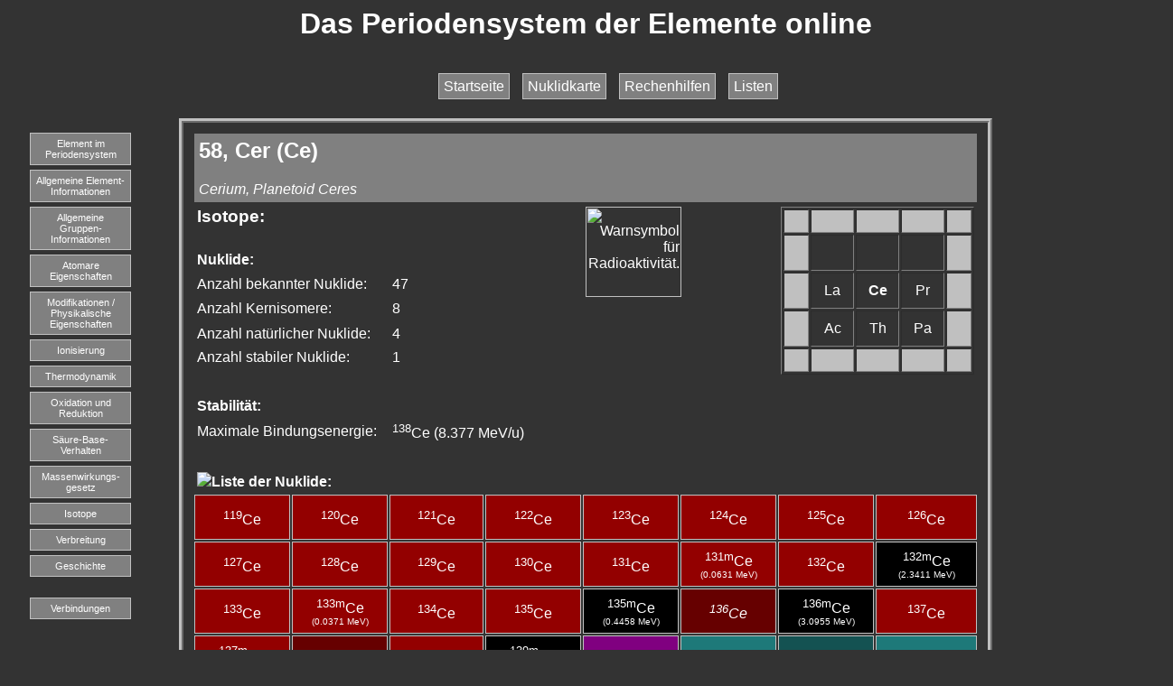

--- FILE ---
content_type: text/html; charset=UTF-8
request_url: https://www.periodensystem-online.de/index.php?el=58&nz=88&mz=146&id=isotope&sel=zf
body_size: 3089
content:
<html>

<head>
<!DOCTYPE HTML PUBLIC "-//W3C//DTD HTML 4.01 Transitional//EN" "http://www.w3.org/TR/html4/loose.dtd">
<meta name="description" content="Das Periodensystem der Elemente kurz, pr&auml;gnat, &uuml;bersichtlich. Die wichtigsten Infos schnell parat. Mit interaktiver Nuklidkarte inklusive."/>
<meta http-equiv="Content-Type" content="text/html; charset=ISO-8859-1" />

<link rel="stylesheet" type="text/css" href="screen.css" media="screen">
<link rel="stylesheet" type="text/css" href="print.css" media="print">
<link rel="shortcut icon" href="images/pse.ico">
<title>Isotope Cer - Das Periodensystem online</title>
<script language="javascript" src="index.js"></script>
<script language="javascript" src="jmol/jmol.js"></script>
<script type="text/javascript">jmolInitialize("jmol/")</script>
</head>

<body onload="setClear(); setProp();">
<div id="main" align="center">

	<div id="header">
	<p align="center">
		<h1>Das Periodensystem der Elemente online</h1>
	</p>
	</div>
	<div id="navi">
		<ul>
			<li><a href="index.php">Startseite</a></li>
			<li><a href="index.php?id=isotope&el=58&mz=146&show=nucard&sel=zf">Nuklidkarte</a></li>
			<li><a href="index.php?id=calc">Rechenhilfen</a></li>
			<li><a href="index.php?id=lists">Listen</a></li>
			<!-- <li><a href="index.php?id=lex">Lexikon</a></li> -->
		</ul>
	</div>
	<div id="frame">
		<div id="choosenavi">
			<ul>
			<li><a href="index.php?show=pse&el=58&id=isotope&prop=">Element im<br>Periodensystem</a></li>
<li><a href="index.php?el=58&id=element">Allgemeine Element-Informationen</a></li>
<li><a href="index.php?el=58&id=group&prop=">Allgemeine Gruppen-Informationen</a></li>
<li><a href="index.php?el=58&id=property">Atomare Eigenschaften</a></li>
<li><a href="index.php?el=58&id=modify">Modifikationen / Physikalische Eigenschaften</a></li>
<li><a href="index.php?el=58&id=ionen">Ionisierung</a></li>
<li><a href="index.php?el=58&id=bonds">Thermodynamik</a></li>
<li><a href="index.php?el=58&id=redox">Oxidation und Reduktion</a></li>
<li><a href="index.php?el=58&id=acid">S&auml;ure-Base-Verhalten</a></li>
<li><a href="index.php?el=58&id=mwg">Massenwirkungs-gesetz</a></li>
<li><a href="index.php?el=58&id=isotope&sel=zf">Isotope</a></li>
<li><a href="index.php?el=58&id=spread">Verbreitung</a></li>
<li><a href="index.php?el=58&id=history">Geschichte</a></li><br>
<li><a href="index.php?el=58&id=compounds">Verbindungen</a></li>
			</ul>
		</div>
		<div id="pse">
			<table id="psetab">
	<tr>
		<td align="left" width="880" colspan="8" style="background-color: #808080; padding: 5px;">
		<h2>58, Cer (Ce)</h2>
		<i>Cerium, Planetoid Ceres</i>		</td>
	</tr>
	<tr>
		<td align="left" width="440" colspan="4">
			<h3>Isotope:</h3>
		</td>
		<td align="right" valign="top" width="440" rowspan="7" colspan="4">
			<img border="0" src="images/nuklide.png" title="Warnsymbol f&uuml;r Radioaktivit&auml;t." width="106" height="100" align="left">
			<table border="1" id="innertab">
				<tr>
					<td width="20" height="20" align="center" bgcolor="#c0c0c0">&nbsp;</td>
					<td width="40" height="20" align="center" bgcolor="#c0c0c0">&nbsp;</td>
					<td width="40" height="20" align="center" bgcolor="#c0c0c0">&nbsp;</td>
					<td width="40" height="20" align="center" bgcolor="#c0c0c0">&nbsp;</td>
					<td width="20" height="20" align="center" bgcolor="#c0c0c0">&nbsp;</td>
				</tr>
				<tr>
					<td width="20" height="40" align="center" bgcolor="#c0c0c0">&nbsp;</td>
					<td width="40" height="40" align="center"></td>
					<td width="40" height="40" align="center"></td>
					<td width="40" height="40" align="center"></td>
					<td width="20" height="40" align="center" bgcolor="#c0c0c0">&nbsp;</td>
				</tr>
				<tr>
					<td width="20" height="40" align="center" bgcolor="#c0c0c0">&nbsp;</td>
					<td width="40" height="40" align="center"><a href="index.php?el=57&id=isotope" title="Lanthan">La</a></td>
					<td width="40" height="40" align="center"><b>Ce</b></td>
					<td width="40" height="40" align="center"><a href="index.php?el=59&id=isotope" title="Praseodym">Pr</a></td>
					<td width="20" height="40" align="center" bgcolor="#c0c0c0">&nbsp;</td>
				</tr>
				<tr>
					<td width="20" height="40" align="center" bgcolor="#c0c0c0">&nbsp;</td>
					<td width="40" height="40" align="center"><a href="index.php?el=89&id=isotope" title="Actinium">Ac</a></td>
					<td width="40" height="40" align="center"><a href="index.php?el=90&id=isotope" title="Thorium">Th</a></td>
					<td width="40" height="40" align="center"><a href="index.php?el=91&id=isotope" title="Protactinium">Pa</a></td>
					<td width="20" height="40" align="center" bgcolor="#c0c0c0">&nbsp;</td>
				</tr>
				<tr>
					<td width="20" height="20" align="center" bgcolor="#c0c0c0">&nbsp;</td>
					<td width="40" height="20" align="center" bgcolor="#c0c0c0">&nbsp;</td>
					<td width="40" height="20" align="center" bgcolor="#c0c0c0">&nbsp;</td>
					<td width="40" height="20" align="center" bgcolor="#c0c0c0">&nbsp;</td>
					<td width="20" height="20" align="center" bgcolor="#c0c0c0">&nbsp;</td>
				</tr>
			</table>
			&nbsp;
		</td>
	</tr>
	<tr>
		<td align="left" width="220" colspan="2">
			<b>Nuklide:</b></td>
		<td align="left" valign="middle" width="220" colspan="2">
			&nbsp;</td>
	</tr>
	<tr>
		<td align="left" valign="middle" width="220" colspan="2">
			Anzahl bekannter Nuklide:</td>
		<td align="left" valign="middle" width="220" colspan="2">
			47		</td>
	</tr>
	<tr>
		<td align="left" valign="middle" width="220" colspan="2">
			Anzahl Kernisomere:</td>
		<td align="left" valign="middle" width="220" colspan="2">
			8		</td>
	</tr>
	<tr>
		<td align="left" valign="bottom" width="220" colspan="2">
			Anzahl nat&uuml;rlicher Nuklide:</td>
		<td align="left" valign="bottom" width="220" colspan="2">
			4		</td>
	</tr>
	<tr>
		<td align="left" valign="middle" width="220" colspan="2">
			Anzahl stabiler Nuklide:</td>
		<td align="left" valign="middle" width="220" colspan="2">
			1		</td>
	</tr>
	<tr>
		<td align="left" valign="middle" width="220" colspan="2">
			&nbsp;</td>
		<td align="left" valign="middle" width="220" colspan="2">
			&nbsp;</td>
	</tr>
	<tr>
		<td align="left" valign="middle" width="220" colspan="2">
			<b>Stabilit&auml;t:</b></td>
		<td align="left" width="220" colspan="2">
			&nbsp;</td>
		<td align="left" width="220" colspan="2">
			&nbsp;</td>
		<td align="left" width="220" colspan="2">
			&nbsp;</td>
	</tr>
	<tr>
		<td align="left" valign="middle" width="220" colspan="2">
			Maximale Bindungsenergie:
		</td>
		<td align="left" width="660" colspan="6">
		<sup>138</sup>Ce (8.377 MeV/u)		</td>
	</tr>
	<tr>
		<td align="left" valign="middle" width="220" colspan="2">
			&nbsp;</td>
		<td align="left" width="220" colspan="2">
			&nbsp;</td>
		<td align="left" width="220" colspan="2">
			&nbsp;</td>
		<td align="left" width="220" colspan="2">
			&nbsp;</td>
	</tr>
	<tr>
		<td align="left" valign="middle" width="220" colspan="2">
			<a href="index.php?id=lists&form=Nuklide&action=list&fl=1&oz=58" title="Liste aller Cer-Nuklide"><img src="images/arrow_small.png" /><b>Liste der Nuklide:</b></a></td>
		<td align="left" valign="middle" width="220" colspan="2">
			&nbsp;</td>
	</tr>
	<tr>		<td align="center" valign="middle" width="110" height="50" style="border: 1px solid silver;background-color: #930000; ">
			<a href="index.php?id=isotope&el=58&mz=119&nrg=0&show=nuklid&sel=zf" title="119-Ce"><sup>119</sup>Ce</a>		</td>
				<td align="center" valign="middle" width="110" height="50" style="border: 1px solid silver;background-color: #930000; ">
			<a href="index.php?id=isotope&el=58&mz=120&nrg=0&show=nuklid&sel=zf" title="120-Ce"><sup>120</sup>Ce</a>		</td>
				<td align="center" valign="middle" width="110" height="50" style="border: 1px solid silver;background-color: #930000; ">
			<a href="index.php?id=isotope&el=58&mz=121&nrg=0&show=nuklid&sel=zf" title="121-Ce"><sup>121</sup>Ce</a>		</td>
				<td align="center" valign="middle" width="110" height="50" style="border: 1px solid silver;background-color: #930000; ">
			<a href="index.php?id=isotope&el=58&mz=122&nrg=0&show=nuklid&sel=zf" title="122-Ce"><sup>122</sup>Ce</a>		</td>
				<td align="center" valign="middle" width="110" height="50" style="border: 1px solid silver;background-color: #930000; ">
			<a href="index.php?id=isotope&el=58&mz=123&nrg=0&show=nuklid&sel=zf" title="123-Ce"><sup>123</sup>Ce</a>		</td>
				<td align="center" valign="middle" width="110" height="50" style="border: 1px solid silver;background-color: #930000; ">
			<a href="index.php?id=isotope&el=58&mz=124&nrg=0&show=nuklid&sel=zf" title="124-Ce"><sup>124</sup>Ce</a>		</td>
				<td align="center" valign="middle" width="110" height="50" style="border: 1px solid silver;background-color: #930000; ">
			<a href="index.php?id=isotope&el=58&mz=125&nrg=0&show=nuklid&sel=zf" title="125-Ce"><sup>125</sup>Ce</a>		</td>
				<td align="center" valign="middle" width="110" height="50" style="border: 1px solid silver;background-color: #930000; ">
			<a href="index.php?id=isotope&el=58&mz=126&nrg=0&show=nuklid&sel=zf" title="126-Ce"><sup>126</sup>Ce</a>		</td>
		</tr><tr>		<td align="center" valign="middle" width="110" height="50" style="border: 1px solid silver;background-color: #930000; ">
			<a href="index.php?id=isotope&el=58&mz=127&nrg=0&show=nuklid&sel=zf" title="127-Ce"><sup>127</sup>Ce</a>		</td>
				<td align="center" valign="middle" width="110" height="50" style="border: 1px solid silver;background-color: #930000; ">
			<a href="index.php?id=isotope&el=58&mz=128&nrg=0&show=nuklid&sel=zf" title="128-Ce"><sup>128</sup>Ce</a>		</td>
				<td align="center" valign="middle" width="110" height="50" style="border: 1px solid silver;background-color: #930000; ">
			<a href="index.php?id=isotope&el=58&mz=129&nrg=0&show=nuklid&sel=zf" title="129-Ce"><sup>129</sup>Ce</a>		</td>
				<td align="center" valign="middle" width="110" height="50" style="border: 1px solid silver;background-color: #930000; ">
			<a href="index.php?id=isotope&el=58&mz=130&nrg=0&show=nuklid&sel=zf" title="130-Ce"><sup>130</sup>Ce</a>		</td>
				<td align="center" valign="middle" width="110" height="50" style="border: 1px solid silver;background-color: #930000; ">
			<a href="index.php?id=isotope&el=58&mz=131&nrg=0&show=nuklid&sel=zf" title="131-Ce"><sup>131</sup>Ce</a>		</td>
				<td align="center" valign="middle" width="110" height="50" style="border: 1px solid silver;background-color: #930000; ">
			<a href="index.php?id=isotope&el=58&mz=131&nrg=0.0631&show=nuklid&sel=zf" title="131m-Ce"><sup>131m</sup>Ce<br><font size=1>(0.0631 MeV)</font></a>		</td>
				<td align="center" valign="middle" width="110" height="50" style="border: 1px solid silver;background-color: #930000; ">
			<a href="index.php?id=isotope&el=58&mz=132&nrg=0&show=nuklid&sel=zf" title="132-Ce"><sup>132</sup>Ce</a>		</td>
				<td align="center" valign="middle" width="110" height="50" style="border: 1px solid silver;background-color: #000000; ">
			<a href="index.php?id=isotope&el=58&mz=132&nrg=2.3411&show=nuklid&sel=zf" title="132m-Ce"><sup>132m</sup>Ce<br><font size=1>(2.3411 MeV)</font></a>		</td>
		</tr><tr>		<td align="center" valign="middle" width="110" height="50" style="border: 1px solid silver;background-color: #930000; ">
			<a href="index.php?id=isotope&el=58&mz=133&nrg=0&show=nuklid&sel=zf" title="133-Ce"><sup>133</sup>Ce</a>		</td>
				<td align="center" valign="middle" width="110" height="50" style="border: 1px solid silver;background-color: #930000; ">
			<a href="index.php?id=isotope&el=58&mz=133&nrg=0.0371&show=nuklid&sel=zf" title="133m-Ce"><sup>133m</sup>Ce<br><font size=1>(0.0371 MeV)</font></a>		</td>
				<td align="center" valign="middle" width="110" height="50" style="border: 1px solid silver;background-color: #930000; ">
			<a href="index.php?id=isotope&el=58&mz=134&nrg=0&show=nuklid&sel=zf" title="134-Ce"><sup>134</sup>Ce</a>		</td>
				<td align="center" valign="middle" width="110" height="50" style="border: 1px solid silver;background-color: #930000; ">
			<a href="index.php?id=isotope&el=58&mz=135&nrg=0&show=nuklid&sel=zf" title="135-Ce"><sup>135</sup>Ce</a>		</td>
				<td align="center" valign="middle" width="110" height="50" style="border: 1px solid silver;background-color: #000000; ">
			<a href="index.php?id=isotope&el=58&mz=135&nrg=0.4458&show=nuklid&sel=zf" title="135m-Ce"><sup>135m</sup>Ce<br><font size=1>(0.4458 MeV)</font></a>		</td>
				<td align="center" valign="middle" width="110" height="50" style="border: 1px solid silver;background-color: #660000; ">
			<i><a href="index.php?id=isotope&el=58&mz=136&nrg=0&show=nuklid&sel=zf" title="136-Ce, nat&uuml;rlich vorkommend (0.185%)"><sup>136</sup>Ce</a></i>		</td>
				<td align="center" valign="middle" width="110" height="50" style="border: 1px solid silver;background-color: #000000; ">
			<a href="index.php?id=isotope&el=58&mz=136&nrg=3.0955&show=nuklid&sel=zf" title="136m-Ce"><sup>136m</sup>Ce<br><font size=1>(3.0955 MeV)</font></a>		</td>
				<td align="center" valign="middle" width="110" height="50" style="border: 1px solid silver;background-color: #930000; ">
			<a href="index.php?id=isotope&el=58&mz=137&nrg=0&show=nuklid&sel=zf" title="137-Ce"><sup>137</sup>Ce</a>		</td>
		</tr><tr>		<td align="center" valign="middle" width="110" height="50" style="border: 1px solid silver;background-color: #930000; ">
			<a href="index.php?id=isotope&el=58&mz=137&nrg=0.2543&show=nuklid&sel=zf" title="137m-Ce"><sup>137m</sup>Ce<br><font size=1>(0.2543 MeV)</font></a>		</td>
				<td align="center" valign="middle" width="110" height="50" style="border: 1px solid silver;background-color: #660000; ">
			<i><a href="index.php?id=isotope&el=58&mz=138&nrg=0&show=nuklid&sel=zf" title="138-Ce, nat&uuml;rlich vorkommend (0.251%)"><sup>138</sup>Ce</a></i>		</td>
				<td align="center" valign="middle" width="110" height="50" style="border: 1px solid silver;background-color: #930000; ">
			<a href="index.php?id=isotope&el=58&mz=139&nrg=0&show=nuklid&sel=zf" title="139-Ce"><sup>139</sup>Ce</a>		</td>
				<td align="center" valign="middle" width="110" height="50" style="border: 1px solid silver;background-color: #000000; ">
			<a href="index.php?id=isotope&el=58&mz=139&nrg=0.7542&show=nuklid&sel=zf" title="139m-Ce"><sup>139m</sup>Ce<br><font size=1>(0.7542 MeV)</font></a>		</td>
				<td align="center" valign="middle" width="110" height="50" style="border: 1px solid silver;background-color: #800080; ">
			<i><a href="index.php?id=isotope&el=58&mz=140&nrg=0&show=nuklid&sel=zf" title="140-Ce, nat&uuml;rlich vorkommend (88.45%)"><sup>140</sup>Ce</a></i>		</td>
				<td align="center" valign="middle" width="110" height="50" style="border: 1px solid silver;background-color: #1e7979; ">
			<a href="index.php?id=isotope&el=58&mz=141&nrg=0&show=nuklid&sel=zf" title="141-Ce"><sup>141</sup>Ce</a>		</td>
				<td align="center" valign="middle" width="110" height="50" style="border: 1px solid silver;background-color: #145252; ">
			<i><a href="index.php?id=isotope&el=58&mz=142&nrg=0&show=nuklid&sel=zf" title="142-Ce, nat&uuml;rlich vorkommend (11.114%)"><sup>142</sup>Ce</a></i>		</td>
				<td align="center" valign="middle" width="110" height="50" style="border: 1px solid silver;background-color: #1e7979; ">
			<a href="index.php?id=isotope&el=58&mz=143&nrg=0&show=nuklid&sel=zf" title="143-Ce"><sup>143</sup>Ce</a>		</td>
		</tr><tr>		<td align="center" valign="middle" width="110" height="50" style="border: 1px solid silver;background-color: #1e7979; ">
			<a href="index.php?id=isotope&el=58&mz=144&nrg=0&show=nuklid&sel=zf" title="144-Ce"><sup>144</sup>Ce</a>		</td>
				<td align="center" valign="middle" width="110" height="50" style="border: 1px solid silver;background-color: #1e7979; ">
			<a href="index.php?id=isotope&el=58&mz=145&nrg=0&show=nuklid&sel=zf" title="145-Ce"><sup>145</sup>Ce</a>		</td>
				<td align="center" valign="middle" width="110" height="50" style="border: 1px solid silver;background-color: #1e7979; ">
			<a href="index.php?id=isotope&el=58&mz=146&nrg=0&show=nuklid&sel=zf" title="146-Ce"><sup>146</sup>Ce</a>		</td>
				<td align="center" valign="middle" width="110" height="50" style="border: 1px solid silver;background-color: #1e7979; ">
			<a href="index.php?id=isotope&el=58&mz=147&nrg=0&show=nuklid&sel=zf" title="147-Ce"><sup>147</sup>Ce</a>		</td>
				<td align="center" valign="middle" width="110" height="50" style="border: 1px solid silver;background-color: #1e7979; ">
			<a href="index.php?id=isotope&el=58&mz=148&nrg=0&show=nuklid&sel=zf" title="148-Ce"><sup>148</sup>Ce</a>		</td>
				<td align="center" valign="middle" width="110" height="50" style="border: 1px solid silver;background-color: #1e7979; ">
			<a href="index.php?id=isotope&el=58&mz=149&nrg=0&show=nuklid&sel=zf" title="149-Ce"><sup>149</sup>Ce</a>		</td>
				<td align="center" valign="middle" width="110" height="50" style="border: 1px solid silver;background-color: #1e7979; ">
			<a href="index.php?id=isotope&el=58&mz=150&nrg=0&show=nuklid&sel=zf" title="150-Ce"><sup>150</sup>Ce</a>		</td>
				<td align="center" valign="middle" width="110" height="50" style="border: 1px solid silver;background-color: #1e7979; ">
			<a href="index.php?id=isotope&el=58&mz=151&nrg=0&show=nuklid&sel=zf" title="151-Ce"><sup>151</sup>Ce</a>		</td>
		</tr><tr>		<td align="center" valign="middle" width="110" height="50" style="border: 1px solid silver;background-color: #1e7979; ">
			<a href="index.php?id=isotope&el=58&mz=151&nrg=0.1&show=nuklid&sel=zf" title="151m-Ce"><sup>151m</sup>Ce<br><font size=1>(0.1 MeV)</font></a>		</td>
				<td align="center" valign="middle" width="110" height="50" style="border: 1px solid silver;background-color: #1e7979; ">
			<a href="index.php?id=isotope&el=58&mz=152&nrg=0&show=nuklid&sel=zf" title="152-Ce"><sup>152</sup>Ce</a>		</td>
				<td align="center" valign="middle" width="110" height="50" style="border: 1px solid silver;background-color: #1e7979; ">
			<a href="index.php?id=isotope&el=58&mz=153&nrg=0&show=nuklid&sel=zf" title="153-Ce"><sup>153</sup>Ce</a>		</td>
				<td align="center" valign="middle" width="110" height="50" style="border: 1px solid silver;background-color: #1e7979; ">
			<a href="index.php?id=isotope&el=58&mz=154&nrg=0&show=nuklid&sel=zf" title="154-Ce"><sup>154</sup>Ce</a>		</td>
				<td align="center" valign="middle" width="110" height="50" style="border: 1px solid silver;background-color: #1e7979; ">
			<a href="index.php?id=isotope&el=58&mz=155&nrg=0&show=nuklid&sel=zf" title="155-Ce"><sup>155</sup>Ce</a>		</td>
				<td align="center" valign="middle" width="110" height="50" style="border: 1px solid silver;background-color: #1e7979; ">
			<a href="index.php?id=isotope&el=58&mz=156&nrg=0&show=nuklid&sel=zf" title="156-Ce"><sup>156</sup>Ce</a>		</td>
				<td align="center" valign="middle" width="110" height="50" style="border: 1px solid silver;background-color: #1e7979; ">
			<a href="index.php?id=isotope&el=58&mz=157&nrg=0&show=nuklid&sel=zf" title="157-Ce"><sup>157</sup>Ce</a>		</td>
		<td width="110" height="50">&nbsp;</td></tr>	<tr>
		<td colspan="8" align="left" valign="middle" width="880">Legende:</td>	
	</tr>
	<tr>
		<td colspan="1" align="center" valign="middle" width="110" height="50" style="font-size: 8pt; border: 1px solid silver; background-color: #930000;">&beta;<sup>+</sup>-Emitter<br>p-Emitter<br>K-Einf&auml;nger</td>
		<td colspan="1" align="center" valign="middle" width="110" height="50" style="font-size: 8pt; border: 1px solid silver; background-color: #660000;">Doppelter<br>K-Einf&auml;nger</td>
		<td colspan="1" align="center" valign="middle" width="110" height="50" style="font-size: 8pt; border: 1px solid silver; background-color: #800080;">Stabiles Nuklid</td>
		<td colspan="1" align="center" valign="middle" width="110" height="50" style="font-size: 8pt; border: 1px solid silver; background-color: #145252;">Doppelter<br>&beta;<sup>-</sup>-Emitter</td>
		<td colspan="1" align="center" valign="middle" width="110" height="50" style="font-size: 8pt; border: 1px solid silver; background-color: #1e7979;">&beta;<sup>-</sup>-Emitter<br>n-Emitter</td>
		<td colspan="1" align="center" valign="middle" width="110" height="50" style="font-size: 8pt; border: 1px solid silver; background-color: #008000;">&alpha;-Emitter</td>
		<td colspan="1" align="center" valign="middle" width="110" height="50" style="font-size: 8pt; border: 1px solid silver; background-color: #004600;">Cluster-Emitter</td>
		<td colspan="1" align="center" valign="middle" width="110" height="50" style="border-style:solid; border-width:1px; font-size: 8pt; background-image: url(images/isotop_f.png);">Spontanspaltung</td>	
	</tr>
</table>		</div>
	</div>
	<br>
	<div id="footer">
	<a title="Impressung nach �5 TMG" href="index.php?id=impressum">Impressum</a>&nbsp;|&nbsp;
    <a title="Hinweise zum Datenschutz" href="index.php?id=dsgvo">Datenschutz</a>&nbsp;|&nbsp;
	<a title="Email an mich senden." href="mailto:info@periodensystem-online.de" target="_blank">Kontakt</a>&nbsp;|&nbsp;
	<a title="Das G&auml;stebuch von periodensystem.online" href="index.php?id=gbook&act=show">G&auml;stebuch</a>&nbsp;|&nbsp;
    <a title="oekologie-seite.de" href="http://www.oekologie-seite.de" target="_blank">oekologie-seite.de</a>
	<br><br>
	Copyright &copy; 2010-2026 by Ren&eacute; Rausch
	</div>
</div>
</body>
</html>
